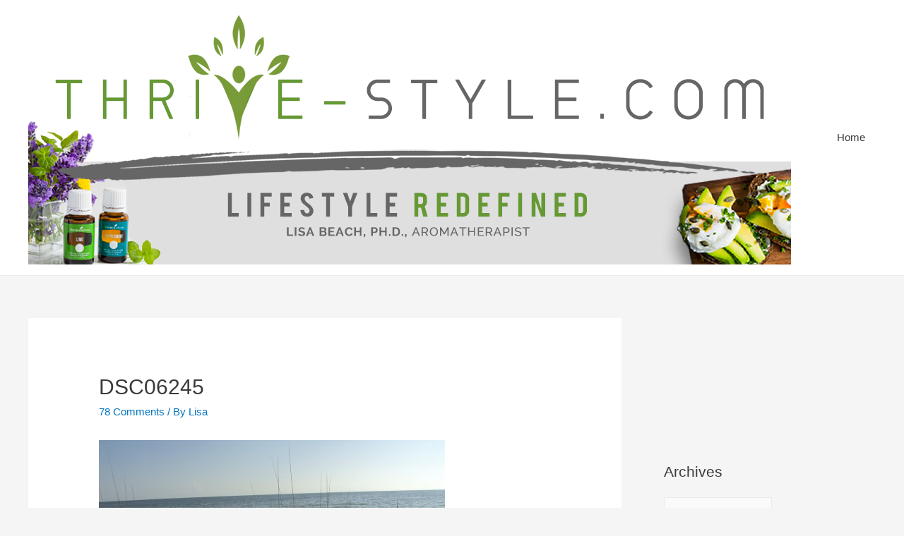

--- FILE ---
content_type: text/html; charset=utf-8
request_url: https://accounts.google.com/o/oauth2/postmessageRelay?parent=https%3A%2F%2Fwww.thrive-style.com&jsh=m%3B%2F_%2Fscs%2Fabc-static%2F_%2Fjs%2Fk%3Dgapi.lb.en.2kN9-TZiXrM.O%2Fd%3D1%2Frs%3DAHpOoo_B4hu0FeWRuWHfxnZ3V0WubwN7Qw%2Fm%3D__features__
body_size: 162
content:
<!DOCTYPE html><html><head><title></title><meta http-equiv="content-type" content="text/html; charset=utf-8"><meta http-equiv="X-UA-Compatible" content="IE=edge"><meta name="viewport" content="width=device-width, initial-scale=1, minimum-scale=1, maximum-scale=1, user-scalable=0"><script src='https://ssl.gstatic.com/accounts/o/2580342461-postmessagerelay.js' nonce="MCV2wFqP-v6SiiuhtNNGGQ"></script></head><body><script type="text/javascript" src="https://apis.google.com/js/rpc:shindig_random.js?onload=init" nonce="MCV2wFqP-v6SiiuhtNNGGQ"></script></body></html>

--- FILE ---
content_type: text/html; charset=utf-8
request_url: https://www.google.com/recaptcha/api2/aframe
body_size: 247
content:
<!DOCTYPE HTML><html><head><meta http-equiv="content-type" content="text/html; charset=UTF-8"></head><body><script nonce="tbF0yZUk015siTKQ6warow">/** Anti-fraud and anti-abuse applications only. See google.com/recaptcha */ try{var clients={'sodar':'https://pagead2.googlesyndication.com/pagead/sodar?'};window.addEventListener("message",function(a){try{if(a.source===window.parent){var b=JSON.parse(a.data);var c=clients[b['id']];if(c){var d=document.createElement('img');d.src=c+b['params']+'&rc='+(localStorage.getItem("rc::a")?sessionStorage.getItem("rc::b"):"");window.document.body.appendChild(d);sessionStorage.setItem("rc::e",parseInt(sessionStorage.getItem("rc::e")||0)+1);localStorage.setItem("rc::h",'1769138631778');}}}catch(b){}});window.parent.postMessage("_grecaptcha_ready", "*");}catch(b){}</script></body></html>